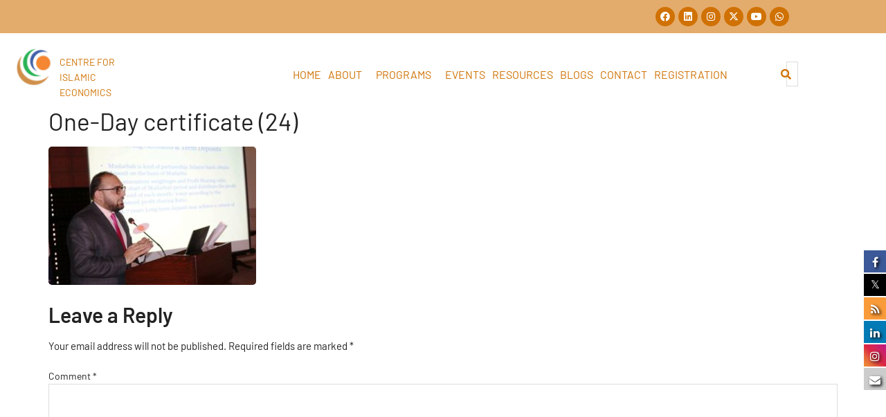

--- FILE ---
content_type: text/html; charset=UTF-8
request_url: https://cie.com.pk/one-day-certificate-course-shariah-audit-compliance-framework/one-day-certificate-24/
body_size: 23617
content:
<!DOCTYPE html><html dir="ltr" lang="en-US" prefix="og: https://ogp.me/ns#"><head><script data-no-optimize="1">var litespeed_docref=sessionStorage.getItem("litespeed_docref");litespeed_docref&&(Object.defineProperty(document,"referrer",{get:function(){return litespeed_docref}}),sessionStorage.removeItem("litespeed_docref"));</script> <meta charset="UTF-8" /><meta name="viewport" content="width=device-width, initial-scale=1" /><link rel="profile" href="http://gmpg.org/xfn/11" /><link rel="pingback" href="https://cie.com.pk/xmlrpc.php" /><title>One-Day certificate (24) | Centre for Islamic Economic</title><style>.fuse_social_icons_links {
			    display: block;
			}
			.facebook-awesome-social::before {
			    content: "\f09a" !important;
			}
			


			.awesome-social-img img {
			    position: absolute;
			    top: 50%;
			    left: 50%;
			    transform: translate(-50%,-50%);
			}

			.awesome-social-img {
			    position: relative;
			}			
			.icon_wrapper .awesome-social {
			    font-family: 'FuseAwesome' !important;
			}
			#icon_wrapper .fuse_social_icons_links .awesome-social {
			    font-family: "FuseAwesome" !important;
			    ext-rendering: auto !important;
			    -webkit-font-smoothing: antialiased !important;
			    -moz-osx-font-smoothing: grayscale !important;
			}
									
			
				#icon_wrapper{
					position: fixed;
					top: 50%;
					right: 0px;
					z-index: 99999;
				}

			
			.awesome-social

			{

            margin-top:2px;

			color: #fff !important;

			text-align: center !important;

			display: block;

			
			line-height: 34px !important;

			width: 32px !important;

			height: 32px !important;

			font-size:16px !important;

			text-shadow: 2px 2px 4px #000000;
				-moz-transition: width 0.9s, height 0.9s, -webkit-transform 0.9s; /* For Safari 3.1 to 6.0 */



				-webkit-transition: width 0.9s, height 0.9s, -webkit-transform 0.9s; /* For Safari 3.1 to 6.0 */

				transition: width 0.9s, height 0.9s, transform 0.9s;



				


			}

			
			.awesome-social:hover

			{



			-webkit-transform: rotate(360deg); /* Chrome, Safari, Opera */

				transform: rotate(deg);

					-moz-transform: rotate(360deg); /* Chrome, Safari, Opera */

							-ms-transform: rotate(360deg); /* Chrome, Safari, Opera */



			}

				
			.fuse_social_icons_links

			{

			outline:0 !important;



			}

			.fuse_social_icons_links:hover{

			text-decoration:none !important;

			}

			
			.fb-awesome-social

			{

			background: #3b5998;
			border-color: #3b5998;
			
			}
			.facebook-awesome-social

			{

			background: #3b5998;
			border-color: #3b5998;
						}
			
			.fuseicon-threads.threads-awesome-social.awesome-social::before {
			    content: "\e900";
			    font-family: 'FuseCustomIcons' !important;
			    			}

			.fuseicon-threads.threads-awesome-social.awesome-social {
			    background: #000;
			}


			.tw-awesome-social

			{

			background:#00aced;
			border-color: #00aced;
			
			}
			.twitter-awesome-social

			{

			background:#000;
			border-color: #000;
			
			}
			.rss-awesome-social

			{

			background:#FA9B39;
			border-color: #FA9B39;
			
			}

			.linkedin-awesome-social

			{

			background:#007bb6;
			border-color: #007bb6;
						}

			.youtube-awesome-social

			{

			background:#bb0000;
			border-color: #bb0000;
						}

			.flickr-awesome-social

			{

			background: #ff0084;
			border-color: #ff0084;
						}

			.pinterest-awesome-social

			{

			background:#cb2027;
			border-color: #cb2027;
						}

			.stumbleupon-awesome-social

			{

			background:#f74425 ;
			border-color: #f74425;
						}

			.google-plus-awesome-social

			{

			background:#f74425 ;
			border-color: #f74425;
						}

			.instagram-awesome-social

			{

			    background: -moz-linear-gradient(45deg, #f09433 0%, #e6683c 25%, #dc2743 50%, #cc2366 75%, #bc1888 100%);
			    background: -webkit-linear-gradient(45deg, #f09433 0%,#e6683c 25%,#dc2743 50%,#cc2366 75%,#bc1888 100%);
			    background: linear-gradient(45deg, #f09433 0%,#e6683c 25%,#dc2743 50%,#cc2366 75%,#bc1888 100%);
			    filter: progid:DXImageTransform.Microsoft.gradient( startColorstr='#f09433', endColorstr='#bc1888',GradientType=1 );
			    border-color: #f09433;
					    

			}

			.tumblr-awesome-social

			{

			background: #32506d ;
			border-color: #32506d;
						}

			.vine-awesome-social

			{

			background: #00bf8f ;
			border-color: #00bf8f;
						}

            .vk-awesome-social {



            background: #45668e ;
            border-color: #45668e;
            
            }

            .soundcloud-awesome-social

                {

            background: #ff3300 ;
            border-color: #ff3300;
            
                }

                .reddit-awesome-social{



            background: #ff4500 ;
            border-color: #ff4500;

                            }

                .stack-awesome-social{



            background: #fe7a15 ;
            border-color: #fe7a15;
            
                }

                .behance-awesome-social{

            background: #1769ff ;
            border-color: #1769ff;
            
                }

                .github-awesome-social{

            background: #999999 ;
            border-color: #999999;
            


                }

                .envelope-awesome-social{

                  background: #ccc ;
 				  border-color: #ccc;                 
 				                  }

/*  Mobile */</style><style>img:is([sizes="auto" i], [sizes^="auto," i]) { contain-intrinsic-size: 3000px 1500px }</style><meta name="robots" content="max-image-preview:large" /><meta name="author" content="Hannan Abdul"/><link rel="canonical" href="https://cie.com.pk/one-day-certificate-course-shariah-audit-compliance-framework/one-day-certificate-24/" /><meta name="generator" content="All in One SEO (AIOSEO) 4.9.3" /><meta name="google-site-verification" content="7528FceViVnRlzX1iNiZsfhQdTnBEE36P_JMlUgVEfE" /><meta property="og:locale" content="en_US" /><meta property="og:site_name" content="Centre for Islamic Economic | A Division of Jamia Darul Uloom Karachi" /><meta property="og:type" content="article" /><meta property="og:title" content="One-Day certificate (24) | Centre for Islamic Economic" /><meta property="og:url" content="https://cie.com.pk/one-day-certificate-course-shariah-audit-compliance-framework/one-day-certificate-24/" /><meta property="og:image" content="https://cie.com.pk/wp-content/uploads/2021/04/cie.jpg" /><meta property="og:image:secure_url" content="https://cie.com.pk/wp-content/uploads/2021/04/cie.jpg" /><meta property="article:published_time" content="2018-03-15T07:00:11+00:00" /><meta property="article:modified_time" content="2018-03-15T07:00:32+00:00" /><meta name="twitter:card" content="summary_large_image" /><meta name="twitter:title" content="One-Day certificate (24) | Centre for Islamic Economic" /><meta name="twitter:image" content="https://cie.com.pk/wp-content/uploads/2021/04/cie.jpg" /> <script type="application/ld+json" class="aioseo-schema">{"@context":"https:\/\/schema.org","@graph":[{"@type":"BreadcrumbList","@id":"https:\/\/cie.com.pk\/one-day-certificate-course-shariah-audit-compliance-framework\/one-day-certificate-24\/#breadcrumblist","itemListElement":[{"@type":"ListItem","@id":"https:\/\/cie.com.pk#listItem","position":1,"name":"Home","item":"https:\/\/cie.com.pk","nextItem":{"@type":"ListItem","@id":"https:\/\/cie.com.pk\/one-day-certificate-course-shariah-audit-compliance-framework\/one-day-certificate-24\/#listItem","name":"One-Day certificate (24)"}},{"@type":"ListItem","@id":"https:\/\/cie.com.pk\/one-day-certificate-course-shariah-audit-compliance-framework\/one-day-certificate-24\/#listItem","position":2,"name":"One-Day certificate (24)","previousItem":{"@type":"ListItem","@id":"https:\/\/cie.com.pk#listItem","name":"Home"}}]},{"@type":"ItemPage","@id":"https:\/\/cie.com.pk\/one-day-certificate-course-shariah-audit-compliance-framework\/one-day-certificate-24\/#itempage","url":"https:\/\/cie.com.pk\/one-day-certificate-course-shariah-audit-compliance-framework\/one-day-certificate-24\/","name":"One-Day certificate (24) | Centre for Islamic Economic","inLanguage":"en-US","isPartOf":{"@id":"https:\/\/cie.com.pk\/#website"},"breadcrumb":{"@id":"https:\/\/cie.com.pk\/one-day-certificate-course-shariah-audit-compliance-framework\/one-day-certificate-24\/#breadcrumblist"},"author":{"@id":"https:\/\/cie.com.pk\/author\/hannan\/#author"},"creator":{"@id":"https:\/\/cie.com.pk\/author\/hannan\/#author"},"datePublished":"2018-03-15T07:00:11+05:00","dateModified":"2018-03-15T07:00:32+05:00"},{"@type":"Organization","@id":"https:\/\/cie.com.pk\/#organization","name":"Centre for Islamic Economic","description":"A Division of Jamia Darul Uloom Karachi","url":"https:\/\/cie.com.pk\/","logo":{"@type":"ImageObject","url":"https:\/\/cie.com.pk\/wp-content\/uploads\/2021\/04\/cie.jpg","@id":"https:\/\/cie.com.pk\/one-day-certificate-course-shariah-audit-compliance-framework\/one-day-certificate-24\/#organizationLogo","width":150,"height":150},"image":{"@id":"https:\/\/cie.com.pk\/one-day-certificate-course-shariah-audit-compliance-framework\/one-day-certificate-24\/#organizationLogo"}},{"@type":"Person","@id":"https:\/\/cie.com.pk\/author\/hannan\/#author","url":"https:\/\/cie.com.pk\/author\/hannan\/","name":"Hannan Abdul","image":{"@type":"ImageObject","@id":"https:\/\/cie.com.pk\/one-day-certificate-course-shariah-audit-compliance-framework\/one-day-certificate-24\/#authorImage","url":"https:\/\/cie.com.pk\/wp-content\/litespeed\/avatar\/be49e76ec7c8641da6da637955fa0587.jpg?ver=1768640040","width":96,"height":96,"caption":"Hannan Abdul"}},{"@type":"WebSite","@id":"https:\/\/cie.com.pk\/#website","url":"https:\/\/cie.com.pk\/","name":"Centre for Islamic Economic","description":"A Division of Jamia Darul Uloom Karachi","inLanguage":"en-US","publisher":{"@id":"https:\/\/cie.com.pk\/#organization"}}]}</script> <link rel='dns-prefetch' href='//www.googletagmanager.com' /><link rel="alternate" type="application/rss+xml" title="Centre for Islamic Economic &raquo; Feed" href="https://cie.com.pk/feed/" /><link rel="alternate" type="application/rss+xml" title="Centre for Islamic Economic &raquo; Comments Feed" href="https://cie.com.pk/comments/feed/" /><link rel="alternate" type="application/rss+xml" title="Centre for Islamic Economic &raquo; One-Day certificate (24) Comments Feed" href="https://cie.com.pk/one-day-certificate-course-shariah-audit-compliance-framework/one-day-certificate-24/feed/" /><link data-optimized="2" rel="stylesheet" href="https://cie.com.pk/wp-content/litespeed/css/7030080a9c751de9c502cd068447b9af.css?ver=58135" /><style id='global-styles-inline-css'>:root{--wp--preset--aspect-ratio--square: 1;--wp--preset--aspect-ratio--4-3: 4/3;--wp--preset--aspect-ratio--3-4: 3/4;--wp--preset--aspect-ratio--3-2: 3/2;--wp--preset--aspect-ratio--2-3: 2/3;--wp--preset--aspect-ratio--16-9: 16/9;--wp--preset--aspect-ratio--9-16: 9/16;--wp--preset--color--black: #000000;--wp--preset--color--cyan-bluish-gray: #abb8c3;--wp--preset--color--white: #ffffff;--wp--preset--color--pale-pink: #f78da7;--wp--preset--color--vivid-red: #cf2e2e;--wp--preset--color--luminous-vivid-orange: #ff6900;--wp--preset--color--luminous-vivid-amber: #fcb900;--wp--preset--color--light-green-cyan: #7bdcb5;--wp--preset--color--vivid-green-cyan: #00d084;--wp--preset--color--pale-cyan-blue: #8ed1fc;--wp--preset--color--vivid-cyan-blue: #0693e3;--wp--preset--color--vivid-purple: #9b51e0;--wp--preset--gradient--vivid-cyan-blue-to-vivid-purple: linear-gradient(135deg,rgba(6,147,227,1) 0%,rgb(155,81,224) 100%);--wp--preset--gradient--light-green-cyan-to-vivid-green-cyan: linear-gradient(135deg,rgb(122,220,180) 0%,rgb(0,208,130) 100%);--wp--preset--gradient--luminous-vivid-amber-to-luminous-vivid-orange: linear-gradient(135deg,rgba(252,185,0,1) 0%,rgba(255,105,0,1) 100%);--wp--preset--gradient--luminous-vivid-orange-to-vivid-red: linear-gradient(135deg,rgba(255,105,0,1) 0%,rgb(207,46,46) 100%);--wp--preset--gradient--very-light-gray-to-cyan-bluish-gray: linear-gradient(135deg,rgb(238,238,238) 0%,rgb(169,184,195) 100%);--wp--preset--gradient--cool-to-warm-spectrum: linear-gradient(135deg,rgb(74,234,220) 0%,rgb(151,120,209) 20%,rgb(207,42,186) 40%,rgb(238,44,130) 60%,rgb(251,105,98) 80%,rgb(254,248,76) 100%);--wp--preset--gradient--blush-light-purple: linear-gradient(135deg,rgb(255,206,236) 0%,rgb(152,150,240) 100%);--wp--preset--gradient--blush-bordeaux: linear-gradient(135deg,rgb(254,205,165) 0%,rgb(254,45,45) 50%,rgb(107,0,62) 100%);--wp--preset--gradient--luminous-dusk: linear-gradient(135deg,rgb(255,203,112) 0%,rgb(199,81,192) 50%,rgb(65,88,208) 100%);--wp--preset--gradient--pale-ocean: linear-gradient(135deg,rgb(255,245,203) 0%,rgb(182,227,212) 50%,rgb(51,167,181) 100%);--wp--preset--gradient--electric-grass: linear-gradient(135deg,rgb(202,248,128) 0%,rgb(113,206,126) 100%);--wp--preset--gradient--midnight: linear-gradient(135deg,rgb(2,3,129) 0%,rgb(40,116,252) 100%);--wp--preset--font-size--small: 13px;--wp--preset--font-size--medium: 20px;--wp--preset--font-size--large: 36px;--wp--preset--font-size--x-large: 42px;--wp--preset--spacing--20: 0.44rem;--wp--preset--spacing--30: 0.67rem;--wp--preset--spacing--40: 1rem;--wp--preset--spacing--50: 1.5rem;--wp--preset--spacing--60: 2.25rem;--wp--preset--spacing--70: 3.38rem;--wp--preset--spacing--80: 5.06rem;--wp--preset--shadow--natural: 6px 6px 9px rgba(0, 0, 0, 0.2);--wp--preset--shadow--deep: 12px 12px 50px rgba(0, 0, 0, 0.4);--wp--preset--shadow--sharp: 6px 6px 0px rgba(0, 0, 0, 0.2);--wp--preset--shadow--outlined: 6px 6px 0px -3px rgba(255, 255, 255, 1), 6px 6px rgba(0, 0, 0, 1);--wp--preset--shadow--crisp: 6px 6px 0px rgba(0, 0, 0, 1);}:root { --wp--style--global--content-size: 800px;--wp--style--global--wide-size: 1200px; }:where(body) { margin: 0; }.wp-site-blocks > .alignleft { float: left; margin-right: 2em; }.wp-site-blocks > .alignright { float: right; margin-left: 2em; }.wp-site-blocks > .aligncenter { justify-content: center; margin-left: auto; margin-right: auto; }:where(.wp-site-blocks) > * { margin-block-start: 24px; margin-block-end: 0; }:where(.wp-site-blocks) > :first-child { margin-block-start: 0; }:where(.wp-site-blocks) > :last-child { margin-block-end: 0; }:root { --wp--style--block-gap: 24px; }:root :where(.is-layout-flow) > :first-child{margin-block-start: 0;}:root :where(.is-layout-flow) > :last-child{margin-block-end: 0;}:root :where(.is-layout-flow) > *{margin-block-start: 24px;margin-block-end: 0;}:root :where(.is-layout-constrained) > :first-child{margin-block-start: 0;}:root :where(.is-layout-constrained) > :last-child{margin-block-end: 0;}:root :where(.is-layout-constrained) > *{margin-block-start: 24px;margin-block-end: 0;}:root :where(.is-layout-flex){gap: 24px;}:root :where(.is-layout-grid){gap: 24px;}.is-layout-flow > .alignleft{float: left;margin-inline-start: 0;margin-inline-end: 2em;}.is-layout-flow > .alignright{float: right;margin-inline-start: 2em;margin-inline-end: 0;}.is-layout-flow > .aligncenter{margin-left: auto !important;margin-right: auto !important;}.is-layout-constrained > .alignleft{float: left;margin-inline-start: 0;margin-inline-end: 2em;}.is-layout-constrained > .alignright{float: right;margin-inline-start: 2em;margin-inline-end: 0;}.is-layout-constrained > .aligncenter{margin-left: auto !important;margin-right: auto !important;}.is-layout-constrained > :where(:not(.alignleft):not(.alignright):not(.alignfull)){max-width: var(--wp--style--global--content-size);margin-left: auto !important;margin-right: auto !important;}.is-layout-constrained > .alignwide{max-width: var(--wp--style--global--wide-size);}body .is-layout-flex{display: flex;}.is-layout-flex{flex-wrap: wrap;align-items: center;}.is-layout-flex > :is(*, div){margin: 0;}body .is-layout-grid{display: grid;}.is-layout-grid > :is(*, div){margin: 0;}body{padding-top: 0px;padding-right: 0px;padding-bottom: 0px;padding-left: 0px;}a:where(:not(.wp-element-button)){text-decoration: underline;}:root :where(.wp-element-button, .wp-block-button__link){background-color: #32373c;border-width: 0;color: #fff;font-family: inherit;font-size: inherit;line-height: inherit;padding: calc(0.667em + 2px) calc(1.333em + 2px);text-decoration: none;}.has-black-color{color: var(--wp--preset--color--black) !important;}.has-cyan-bluish-gray-color{color: var(--wp--preset--color--cyan-bluish-gray) !important;}.has-white-color{color: var(--wp--preset--color--white) !important;}.has-pale-pink-color{color: var(--wp--preset--color--pale-pink) !important;}.has-vivid-red-color{color: var(--wp--preset--color--vivid-red) !important;}.has-luminous-vivid-orange-color{color: var(--wp--preset--color--luminous-vivid-orange) !important;}.has-luminous-vivid-amber-color{color: var(--wp--preset--color--luminous-vivid-amber) !important;}.has-light-green-cyan-color{color: var(--wp--preset--color--light-green-cyan) !important;}.has-vivid-green-cyan-color{color: var(--wp--preset--color--vivid-green-cyan) !important;}.has-pale-cyan-blue-color{color: var(--wp--preset--color--pale-cyan-blue) !important;}.has-vivid-cyan-blue-color{color: var(--wp--preset--color--vivid-cyan-blue) !important;}.has-vivid-purple-color{color: var(--wp--preset--color--vivid-purple) !important;}.has-black-background-color{background-color: var(--wp--preset--color--black) !important;}.has-cyan-bluish-gray-background-color{background-color: var(--wp--preset--color--cyan-bluish-gray) !important;}.has-white-background-color{background-color: var(--wp--preset--color--white) !important;}.has-pale-pink-background-color{background-color: var(--wp--preset--color--pale-pink) !important;}.has-vivid-red-background-color{background-color: var(--wp--preset--color--vivid-red) !important;}.has-luminous-vivid-orange-background-color{background-color: var(--wp--preset--color--luminous-vivid-orange) !important;}.has-luminous-vivid-amber-background-color{background-color: var(--wp--preset--color--luminous-vivid-amber) !important;}.has-light-green-cyan-background-color{background-color: var(--wp--preset--color--light-green-cyan) !important;}.has-vivid-green-cyan-background-color{background-color: var(--wp--preset--color--vivid-green-cyan) !important;}.has-pale-cyan-blue-background-color{background-color: var(--wp--preset--color--pale-cyan-blue) !important;}.has-vivid-cyan-blue-background-color{background-color: var(--wp--preset--color--vivid-cyan-blue) !important;}.has-vivid-purple-background-color{background-color: var(--wp--preset--color--vivid-purple) !important;}.has-black-border-color{border-color: var(--wp--preset--color--black) !important;}.has-cyan-bluish-gray-border-color{border-color: var(--wp--preset--color--cyan-bluish-gray) !important;}.has-white-border-color{border-color: var(--wp--preset--color--white) !important;}.has-pale-pink-border-color{border-color: var(--wp--preset--color--pale-pink) !important;}.has-vivid-red-border-color{border-color: var(--wp--preset--color--vivid-red) !important;}.has-luminous-vivid-orange-border-color{border-color: var(--wp--preset--color--luminous-vivid-orange) !important;}.has-luminous-vivid-amber-border-color{border-color: var(--wp--preset--color--luminous-vivid-amber) !important;}.has-light-green-cyan-border-color{border-color: var(--wp--preset--color--light-green-cyan) !important;}.has-vivid-green-cyan-border-color{border-color: var(--wp--preset--color--vivid-green-cyan) !important;}.has-pale-cyan-blue-border-color{border-color: var(--wp--preset--color--pale-cyan-blue) !important;}.has-vivid-cyan-blue-border-color{border-color: var(--wp--preset--color--vivid-cyan-blue) !important;}.has-vivid-purple-border-color{border-color: var(--wp--preset--color--vivid-purple) !important;}.has-vivid-cyan-blue-to-vivid-purple-gradient-background{background: var(--wp--preset--gradient--vivid-cyan-blue-to-vivid-purple) !important;}.has-light-green-cyan-to-vivid-green-cyan-gradient-background{background: var(--wp--preset--gradient--light-green-cyan-to-vivid-green-cyan) !important;}.has-luminous-vivid-amber-to-luminous-vivid-orange-gradient-background{background: var(--wp--preset--gradient--luminous-vivid-amber-to-luminous-vivid-orange) !important;}.has-luminous-vivid-orange-to-vivid-red-gradient-background{background: var(--wp--preset--gradient--luminous-vivid-orange-to-vivid-red) !important;}.has-very-light-gray-to-cyan-bluish-gray-gradient-background{background: var(--wp--preset--gradient--very-light-gray-to-cyan-bluish-gray) !important;}.has-cool-to-warm-spectrum-gradient-background{background: var(--wp--preset--gradient--cool-to-warm-spectrum) !important;}.has-blush-light-purple-gradient-background{background: var(--wp--preset--gradient--blush-light-purple) !important;}.has-blush-bordeaux-gradient-background{background: var(--wp--preset--gradient--blush-bordeaux) !important;}.has-luminous-dusk-gradient-background{background: var(--wp--preset--gradient--luminous-dusk) !important;}.has-pale-ocean-gradient-background{background: var(--wp--preset--gradient--pale-ocean) !important;}.has-electric-grass-gradient-background{background: var(--wp--preset--gradient--electric-grass) !important;}.has-midnight-gradient-background{background: var(--wp--preset--gradient--midnight) !important;}.has-small-font-size{font-size: var(--wp--preset--font-size--small) !important;}.has-medium-font-size{font-size: var(--wp--preset--font-size--medium) !important;}.has-large-font-size{font-size: var(--wp--preset--font-size--large) !important;}.has-x-large-font-size{font-size: var(--wp--preset--font-size--x-large) !important;}
:root :where(.wp-block-pullquote){font-size: 1.5em;line-height: 1.6;}</style><style id='elementor-icons-inline-css'>.elementor-add-new-section .elementor-add-templately-promo-button{
            background-color: #5d4fff !important;
            background-image: url(https://cie.com.pk/wp-content/plugins/essential-addons-for-elementor-lite/assets/admin/images/templately/logo-icon.svg);
            background-repeat: no-repeat;
            background-position: center center;
            position: relative;
        }
        
		.elementor-add-new-section .elementor-add-templately-promo-button > i{
            height: 12px;
        }
        
        body .elementor-add-new-section .elementor-add-section-area-button {
            margin-left: 0;
        }

		.elementor-add-new-section .elementor-add-templately-promo-button{
            background-color: #5d4fff !important;
            background-image: url(https://cie.com.pk/wp-content/plugins/essential-addons-for-elementor-lite/assets/admin/images/templately/logo-icon.svg);
            background-repeat: no-repeat;
            background-position: center center;
            position: relative;
        }
        
		.elementor-add-new-section .elementor-add-templately-promo-button > i{
            height: 12px;
        }
        
        body .elementor-add-new-section .elementor-add-section-area-button {
            margin-left: 0;
        }</style> <script type="litespeed/javascript" data-src="https://cie.com.pk/wp-includes/js/jquery/jquery.min.js" id="jquery-core-js"></script> <script id="jquery-js-after" type="litespeed/javascript">!function($){"use strict";$(document).ready(function(){$(this).scrollTop()>100&&$(".hfe-scroll-to-top-wrap").removeClass("hfe-scroll-to-top-hide"),$(window).scroll(function(){$(this).scrollTop()<100?$(".hfe-scroll-to-top-wrap").fadeOut(300):$(".hfe-scroll-to-top-wrap").fadeIn(300)}),$(".hfe-scroll-to-top-wrap").on("click",function(){$("html, body").animate({scrollTop:0},300);return!1})})}(jQuery);!function($){'use strict';$(document).ready(function(){var bar=$('.hfe-reading-progress-bar');if(!bar.length)return;$(window).on('scroll',function(){var s=$(window).scrollTop(),d=$(document).height()-$(window).height(),p=d?s/d*100:0;bar.css('width',p+'%')})})}(jQuery)</script> <script id="fuse-social-script-js-extra" type="litespeed/javascript">var fuse_social={"ajax_url":"https:\/\/cie.com.pk\/wp-admin\/admin-ajax.php"}</script> 
 <script type="litespeed/javascript" data-src="https://www.googletagmanager.com/gtag/js?id=GT-TNSBSSW" id="google_gtagjs-js"></script> <script id="google_gtagjs-js-after" type="litespeed/javascript">window.dataLayer=window.dataLayer||[];function gtag(){dataLayer.push(arguments)}
gtag("set","linker",{"domains":["cie.com.pk"]});gtag("js",new Date());gtag("set","developer_id.dZTNiMT",!0);gtag("config","GT-TNSBSSW")</script> <link rel="https://api.w.org/" href="https://cie.com.pk/wp-json/" /><link rel="alternate" title="JSON" type="application/json" href="https://cie.com.pk/wp-json/wp/v2/media/544" /><link rel="EditURI" type="application/rsd+xml" title="RSD" href="https://cie.com.pk/xmlrpc.php?rsd" /><meta name="generator" content="WordPress 6.8.3" /><link rel='shortlink' href='https://cie.com.pk/?p=544' /><link rel="alternate" title="oEmbed (JSON)" type="application/json+oembed" href="https://cie.com.pk/wp-json/oembed/1.0/embed?url=https%3A%2F%2Fcie.com.pk%2Fone-day-certificate-course-shariah-audit-compliance-framework%2Fone-day-certificate-24%2F" /><link rel="alternate" title="oEmbed (XML)" type="text/xml+oembed" href="https://cie.com.pk/wp-json/oembed/1.0/embed?url=https%3A%2F%2Fcie.com.pk%2Fone-day-certificate-course-shariah-audit-compliance-framework%2Fone-day-certificate-24%2F&#038;format=xml" /><meta name="generator" content="Redux 4.4.0" /><meta name="generator" content="Site Kit by Google 1.168.0" /><meta name="generator" content="Elementor 3.34.1; features: additional_custom_breakpoints; settings: css_print_method-external, google_font-enabled, font_display-auto"><style>.e-con.e-parent:nth-of-type(n+4):not(.e-lazyloaded):not(.e-no-lazyload),
				.e-con.e-parent:nth-of-type(n+4):not(.e-lazyloaded):not(.e-no-lazyload) * {
					background-image: none !important;
				}
				@media screen and (max-height: 1024px) {
					.e-con.e-parent:nth-of-type(n+3):not(.e-lazyloaded):not(.e-no-lazyload),
					.e-con.e-parent:nth-of-type(n+3):not(.e-lazyloaded):not(.e-no-lazyload) * {
						background-image: none !important;
					}
				}
				@media screen and (max-height: 640px) {
					.e-con.e-parent:nth-of-type(n+2):not(.e-lazyloaded):not(.e-no-lazyload),
					.e-con.e-parent:nth-of-type(n+2):not(.e-lazyloaded):not(.e-no-lazyload) * {
						background-image: none !important;
					}
				}</style><link rel="icon" href="https://cie.com.pk/wp-content/uploads/2019/01/CIE-logo-1.png" sizes="32x32" /><link rel="icon" href="https://cie.com.pk/wp-content/uploads/2019/01/CIE-logo-1.png" sizes="192x192" /><link rel="apple-touch-icon" href="https://cie.com.pk/wp-content/uploads/2019/01/CIE-logo-1.png" /><meta name="msapplication-TileImage" content="https://cie.com.pk/wp-content/uploads/2019/01/CIE-logo-1.png" /></head><body class="attachment wp-singular attachment-template-default single single-attachment postid-544 attachmentid-544 attachment-jpeg wp-custom-logo wp-embed-responsive wp-theme-hello-elementor ehf-header ehf-footer ehf-template-hello-elementor ehf-stylesheet-hello-elementor hello-elementor-default elementor-default elementor-kit-1396"><div id="page" class="hfeed site"><header id="masthead" itemscope="itemscope" itemtype="https://schema.org/WPHeader"><p class="main-title bhf-hidden" itemprop="headline"><a href="https://cie.com.pk" title="Centre for Islamic Economic" rel="home">Centre for Islamic Economic</a></p><div data-elementor-type="wp-post" data-elementor-id="1614" class="elementor elementor-1614"><section class="elementor-section elementor-top-section elementor-element elementor-element-58f3a55 elementor-section-content-middle elementor-section-full_width elementor-section-stretched elementor-section-height-default elementor-section-height-default" data-id="58f3a55" data-element_type="section" data-settings="{&quot;background_background&quot;:&quot;classic&quot;,&quot;stretch_section&quot;:&quot;section-stretched&quot;}"><div class="elementor-container elementor-column-gap-no"><div class="elementor-column elementor-col-100 elementor-top-column elementor-element elementor-element-fbdabba" data-id="fbdabba" data-element_type="column"><div class="elementor-widget-wrap elementor-element-populated"><section class="elementor-section elementor-inner-section elementor-element elementor-element-d3803fe elementor-section-content-middle elementor-hidden-tablet elementor-hidden-mobile elementor-section-boxed elementor-section-height-default elementor-section-height-default" data-id="d3803fe" data-element_type="section" data-settings="{&quot;background_background&quot;:&quot;classic&quot;}"><div class="elementor-container elementor-column-gap-no"><div class="elementor-column elementor-col-100 elementor-inner-column elementor-element elementor-element-516feaf" data-id="516feaf" data-element_type="column"><div class="elementor-widget-wrap elementor-element-populated"><div class="elementor-element elementor-element-dd169f7 elementor-shape-circle elementor-grid-6 e-grid-align-right elementor-widget elementor-widget-social-icons" data-id="dd169f7" data-element_type="widget" data-widget_type="social-icons.default"><div class="elementor-widget-container"><div class="elementor-social-icons-wrapper elementor-grid" role="list">
<span class="elementor-grid-item" role="listitem">
<a class="elementor-icon elementor-social-icon elementor-social-icon-facebook elementor-repeater-item-428cb0a" href="https://www.facebook.com/cie.hfs/" target="_blank">
<span class="elementor-screen-only">Facebook</span>
<i aria-hidden="true" class="fab fa-facebook"></i>					</a>
</span>
<span class="elementor-grid-item" role="listitem">
<a class="elementor-icon elementor-social-icon elementor-social-icon-linkedin elementor-repeater-item-8dc9e2d" href="https://www.linkedin.com/company/ciepk/" target="_blank">
<span class="elementor-screen-only">Linkedin</span>
<i aria-hidden="true" class="fab fa-linkedin"></i>					</a>
</span>
<span class="elementor-grid-item" role="listitem">
<a class="elementor-icon elementor-social-icon elementor-social-icon-instagram elementor-repeater-item-41ea16e" href="https://www.instagram.com/cie.hfs.darululoom/" target="_blank">
<span class="elementor-screen-only">Instagram</span>
<i aria-hidden="true" class="fab fa-instagram"></i>					</a>
</span>
<span class="elementor-grid-item" role="listitem">
<a class="elementor-icon elementor-social-icon elementor-social-icon-x-twitter elementor-repeater-item-75c4cfd" href="https://twitter.com/Cie_darul_uloom" target="_blank">
<span class="elementor-screen-only">X-twitter</span>
<i aria-hidden="true" class="fab fa-x-twitter"></i>					</a>
</span>
<span class="elementor-grid-item" role="listitem">
<a class="elementor-icon elementor-social-icon elementor-social-icon-youtube elementor-repeater-item-045e44f" href="https://www.youtube.com/@CentreforIslamicEconomicpk/videos" target="_blank">
<span class="elementor-screen-only">Youtube</span>
<i aria-hidden="true" class="fab fa-youtube"></i>					</a>
</span>
<span class="elementor-grid-item" role="listitem">
<a class="elementor-icon elementor-social-icon elementor-social-icon-whatsapp elementor-repeater-item-94f6e74" href="https://wa.me/+923320270256" target="_blank">
<span class="elementor-screen-only">Whatsapp</span>
<i aria-hidden="true" class="fab fa-whatsapp"></i>					</a>
</span></div></div></div></div></div></div></section><section class="elementor-section elementor-inner-section elementor-element elementor-element-11c6646 elementor-section-content-middle elementor-section-boxed elementor-section-height-default elementor-section-height-default" data-id="11c6646" data-element_type="section"><div class="elementor-container elementor-column-gap-no"><div class="elementor-column elementor-col-33 elementor-inner-column elementor-element elementor-element-41b05ab" data-id="41b05ab" data-element_type="column" id="header-logo"><div class="elementor-widget-wrap elementor-element-populated"><div class="elementor-element elementor-element-ee8ac8c elementor-absolute elementor-widget elementor-widget-image" data-id="ee8ac8c" data-element_type="widget" data-settings="{&quot;_position&quot;:&quot;absolute&quot;}" data-widget_type="image.default"><div class="elementor-widget-container">
<a href="https://www.cie.com.pk/">
<img data-lazyloaded="1" src="[data-uri]" width="60" height="58" data-src="https://cie.com.pk/wp-content/uploads/2023/12/cielogoArtboard-1-e1768042668477.png" class="attachment-full size-full wp-image-1878" alt="CIE LOGO" />								</a></div></div><div class="elementor-element elementor-element-49941b8 elementor-widget__width-initial elementor-absolute elementor-hidden-tablet elementor-hidden-mobile elementor-widget elementor-widget-heading" data-id="49941b8" data-element_type="widget" data-settings="{&quot;_position&quot;:&quot;absolute&quot;}" data-widget_type="heading.default"><div class="elementor-widget-container">
<span class="elementor-heading-title elementor-size-default">Centre for Islamic Economics</span></div></div></div></div><div class="elementor-column elementor-col-33 elementor-inner-column elementor-element elementor-element-4dca200" data-id="4dca200" data-element_type="column"><div class="elementor-widget-wrap elementor-element-populated"><div class="elementor-element elementor-element-1aecf9d hfe-submenu-icon-plus hfe-nav-menu__align-center hfe-submenu-animation-slide_up elementor-widget__width-initial hfe-nav-menu__breakpoint-mobile hfe-link-redirect-child elementor-widget elementor-widget-navigation-menu" data-id="1aecf9d" data-element_type="widget" data-settings="{&quot;padding_horizontal_menu_item&quot;:{&quot;unit&quot;:&quot;px&quot;,&quot;size&quot;:5,&quot;sizes&quot;:[]},&quot;padding_vertical_menu_item&quot;:{&quot;unit&quot;:&quot;px&quot;,&quot;size&quot;:9,&quot;sizes&quot;:[]},&quot;menu_space_between&quot;:{&quot;unit&quot;:&quot;px&quot;,&quot;size&quot;:0,&quot;sizes&quot;:[]},&quot;menu_row_space&quot;:{&quot;unit&quot;:&quot;px&quot;,&quot;size&quot;:0,&quot;sizes&quot;:[]},&quot;padding_horizontal_menu_item_tablet&quot;:{&quot;unit&quot;:&quot;px&quot;,&quot;size&quot;:3,&quot;sizes&quot;:[]},&quot;padding_horizontal_menu_item_mobile&quot;:{&quot;unit&quot;:&quot;px&quot;,&quot;size&quot;:15,&quot;sizes&quot;:[]},&quot;padding_vertical_menu_item_tablet&quot;:{&quot;unit&quot;:&quot;px&quot;,&quot;size&quot;:5,&quot;sizes&quot;:[]},&quot;padding_vertical_menu_item_mobile&quot;:{&quot;unit&quot;:&quot;px&quot;,&quot;size&quot;:2,&quot;sizes&quot;:[]},&quot;menu_space_between_mobile&quot;:{&quot;unit&quot;:&quot;px&quot;,&quot;size&quot;:0,&quot;sizes&quot;:[]},&quot;menu_row_space_mobile&quot;:{&quot;unit&quot;:&quot;px&quot;,&quot;size&quot;:0,&quot;sizes&quot;:[]},&quot;padding_tablet&quot;:{&quot;unit&quot;:&quot;px&quot;,&quot;top&quot;:&quot;6&quot;,&quot;right&quot;:&quot;6&quot;,&quot;bottom&quot;:&quot;6&quot;,&quot;left&quot;:&quot;6&quot;,&quot;isLinked&quot;:true},&quot;menu_space_between_tablet&quot;:{&quot;unit&quot;:&quot;px&quot;,&quot;size&quot;:&quot;&quot;,&quot;sizes&quot;:[]},&quot;menu_row_space_tablet&quot;:{&quot;unit&quot;:&quot;px&quot;,&quot;size&quot;:&quot;&quot;,&quot;sizes&quot;:[]},&quot;dropdown_border_radius&quot;:{&quot;unit&quot;:&quot;px&quot;,&quot;top&quot;:&quot;&quot;,&quot;right&quot;:&quot;&quot;,&quot;bottom&quot;:&quot;&quot;,&quot;left&quot;:&quot;&quot;,&quot;isLinked&quot;:true},&quot;dropdown_border_radius_tablet&quot;:{&quot;unit&quot;:&quot;px&quot;,&quot;top&quot;:&quot;&quot;,&quot;right&quot;:&quot;&quot;,&quot;bottom&quot;:&quot;&quot;,&quot;left&quot;:&quot;&quot;,&quot;isLinked&quot;:true},&quot;dropdown_border_radius_mobile&quot;:{&quot;unit&quot;:&quot;px&quot;,&quot;top&quot;:&quot;&quot;,&quot;right&quot;:&quot;&quot;,&quot;bottom&quot;:&quot;&quot;,&quot;left&quot;:&quot;&quot;,&quot;isLinked&quot;:true},&quot;width_dropdown_item&quot;:{&quot;unit&quot;:&quot;px&quot;,&quot;size&quot;:&quot;220&quot;,&quot;sizes&quot;:[]},&quot;width_dropdown_item_tablet&quot;:{&quot;unit&quot;:&quot;px&quot;,&quot;size&quot;:&quot;&quot;,&quot;sizes&quot;:[]},&quot;width_dropdown_item_mobile&quot;:{&quot;unit&quot;:&quot;px&quot;,&quot;size&quot;:&quot;&quot;,&quot;sizes&quot;:[]},&quot;padding_horizontal_dropdown_item&quot;:{&quot;unit&quot;:&quot;px&quot;,&quot;size&quot;:&quot;&quot;,&quot;sizes&quot;:[]},&quot;padding_horizontal_dropdown_item_tablet&quot;:{&quot;unit&quot;:&quot;px&quot;,&quot;size&quot;:&quot;&quot;,&quot;sizes&quot;:[]},&quot;padding_horizontal_dropdown_item_mobile&quot;:{&quot;unit&quot;:&quot;px&quot;,&quot;size&quot;:&quot;&quot;,&quot;sizes&quot;:[]},&quot;padding_vertical_dropdown_item&quot;:{&quot;unit&quot;:&quot;px&quot;,&quot;size&quot;:15,&quot;sizes&quot;:[]},&quot;padding_vertical_dropdown_item_tablet&quot;:{&quot;unit&quot;:&quot;px&quot;,&quot;size&quot;:&quot;&quot;,&quot;sizes&quot;:[]},&quot;padding_vertical_dropdown_item_mobile&quot;:{&quot;unit&quot;:&quot;px&quot;,&quot;size&quot;:&quot;&quot;,&quot;sizes&quot;:[]},&quot;distance_from_menu&quot;:{&quot;unit&quot;:&quot;px&quot;,&quot;size&quot;:&quot;&quot;,&quot;sizes&quot;:[]},&quot;distance_from_menu_tablet&quot;:{&quot;unit&quot;:&quot;px&quot;,&quot;size&quot;:&quot;&quot;,&quot;sizes&quot;:[]},&quot;distance_from_menu_mobile&quot;:{&quot;unit&quot;:&quot;px&quot;,&quot;size&quot;:&quot;&quot;,&quot;sizes&quot;:[]},&quot;toggle_size&quot;:{&quot;unit&quot;:&quot;px&quot;,&quot;size&quot;:&quot;&quot;,&quot;sizes&quot;:[]},&quot;toggle_size_tablet&quot;:{&quot;unit&quot;:&quot;px&quot;,&quot;size&quot;:&quot;&quot;,&quot;sizes&quot;:[]},&quot;toggle_size_mobile&quot;:{&quot;unit&quot;:&quot;px&quot;,&quot;size&quot;:&quot;&quot;,&quot;sizes&quot;:[]},&quot;toggle_border_width&quot;:{&quot;unit&quot;:&quot;px&quot;,&quot;size&quot;:&quot;&quot;,&quot;sizes&quot;:[]},&quot;toggle_border_width_tablet&quot;:{&quot;unit&quot;:&quot;px&quot;,&quot;size&quot;:&quot;&quot;,&quot;sizes&quot;:[]},&quot;toggle_border_width_mobile&quot;:{&quot;unit&quot;:&quot;px&quot;,&quot;size&quot;:&quot;&quot;,&quot;sizes&quot;:[]},&quot;toggle_border_radius&quot;:{&quot;unit&quot;:&quot;px&quot;,&quot;size&quot;:&quot;&quot;,&quot;sizes&quot;:[]},&quot;toggle_border_radius_tablet&quot;:{&quot;unit&quot;:&quot;px&quot;,&quot;size&quot;:&quot;&quot;,&quot;sizes&quot;:[]},&quot;toggle_border_radius_mobile&quot;:{&quot;unit&quot;:&quot;px&quot;,&quot;size&quot;:&quot;&quot;,&quot;sizes&quot;:[]},&quot;padding&quot;:{&quot;unit&quot;:&quot;px&quot;,&quot;top&quot;:&quot;&quot;,&quot;right&quot;:&quot;&quot;,&quot;bottom&quot;:&quot;&quot;,&quot;left&quot;:&quot;&quot;,&quot;isLinked&quot;:true},&quot;padding_mobile&quot;:{&quot;unit&quot;:&quot;px&quot;,&quot;top&quot;:&quot;&quot;,&quot;right&quot;:&quot;&quot;,&quot;bottom&quot;:&quot;&quot;,&quot;left&quot;:&quot;&quot;,&quot;isLinked&quot;:true}}" data-widget_type="navigation-menu.default"><div class="elementor-widget-container"><div class="hfe-nav-menu hfe-layout-horizontal hfe-nav-menu-layout horizontal hfe-pointer__none" data-layout="horizontal" data-last-item="cta"><div role="button" class="hfe-nav-menu__toggle elementor-clickable" tabindex="0" aria-label="Menu Toggle">
<span class="screen-reader-text">Menu</span><div class="hfe-nav-menu-icon">
<i aria-hidden="true"  class="fas fa-bars"></i></div></div><nav class="hfe-nav-menu__layout-horizontal hfe-nav-menu__submenu-plus" data-toggle-icon="&lt;i aria-hidden=&quot;true&quot; tabindex=&quot;0&quot; class=&quot;fas fa-bars&quot;&gt;&lt;/i&gt;" data-close-icon="&lt;i aria-hidden=&quot;true&quot; tabindex=&quot;0&quot; class=&quot;far fa-window-close&quot;&gt;&lt;/i&gt;" data-full-width="yes"><ul id="menu-1-1aecf9d" class="hfe-nav-menu"><li id="menu-item-1032" class="menu-item menu-item-type-post_type menu-item-object-page menu-item-home parent hfe-creative-menu"><a href="https://cie.com.pk/" class = "hfe-menu-item">HOME</a></li><li id="menu-item-924" class="menu-item menu-item-type-custom menu-item-object-custom menu-item-has-children parent hfe-has-submenu hfe-creative-menu"><div class="hfe-has-submenu-container" tabindex="0" role="button" aria-haspopup="true" aria-expanded="false"><a href="#" class = "hfe-menu-item">About<span class='hfe-menu-toggle sub-arrow hfe-menu-child-0'><i class='fa'></i></span></a></div><ul class="sub-menu"><li id="menu-item-925" class="menu-item menu-item-type-post_type menu-item-object-page hfe-creative-menu"><a href="https://cie.com.pk/about-cie/" class = "hfe-sub-menu-item">About CIE</a></li><li id="menu-item-1003" class="menu-item menu-item-type-post_type menu-item-object-page hfe-creative-menu"><a href="https://cie.com.pk/about-cie/objectives/" class = "hfe-sub-menu-item">Objectives</a></li><li id="menu-item-917" class="menu-item menu-item-type-post_type menu-item-object-page hfe-creative-menu"><a href="https://cie.com.pk/about-cie/chairman-cie/" class = "hfe-sub-menu-item">Chairman CIE</a></li><li id="menu-item-918" class="menu-item menu-item-type-post_type menu-item-object-page hfe-creative-menu"><a href="https://cie.com.pk/about-cie/chairman-sub-executive/" class = "hfe-sub-menu-item">Chairman Sub-Executive</a></li><li id="menu-item-912" class="menu-item menu-item-type-post_type menu-item-object-page hfe-creative-menu"><a href="https://cie.com.pk/faculty/" class = "hfe-sub-menu-item">FACULTY</a></li><li id="menu-item-920" class="menu-item menu-item-type-post_type menu-item-object-page hfe-creative-menu"><a href="https://cie.com.pk/about-cie/our-team/" class = "hfe-sub-menu-item">Our Team</a></li><li id="menu-item-921" class="menu-item menu-item-type-post_type menu-item-object-page hfe-creative-menu"><a href="https://cie.com.pk/about-cie/our-clients/" class = "hfe-sub-menu-item">Our Clients</a></li><li id="menu-item-922" class="menu-item menu-item-type-post_type menu-item-object-page hfe-creative-menu"><a href="https://cie.com.pk/about-cie/our-partners/" class = "hfe-sub-menu-item">Our Partners</a></li></ul></li><li id="menu-item-184" class="menu-item menu-item-type-custom menu-item-object-custom menu-item-has-children parent hfe-has-submenu hfe-creative-menu"><div class="hfe-has-submenu-container" tabindex="0" role="button" aria-haspopup="true" aria-expanded="false"><a href="#" class = "hfe-menu-item">Programs<span class='hfe-menu-toggle sub-arrow hfe-menu-child-0'><i class='fa'></i></span></a></div><ul class="sub-menu"><li id="menu-item-991" class="menu-item menu-item-type-post_type menu-item-object-page hfe-creative-menu"><a href="https://cie.com.pk/course-list/" class = "hfe-sub-menu-item">PGD AND CERTIFICATE PROGRAM</a></li><li id="menu-item-1127" class="menu-item menu-item-type-post_type menu-item-object-page hfe-creative-menu"><a href="https://cie.com.pk/programs-offer/" class = "hfe-sub-menu-item">Programs Offer</a></li><li id="menu-item-1001" class="menu-item menu-item-type-post_type menu-item-object-page hfe-creative-menu"><a href="https://cie.com.pk/course-list/aaoifi-shariah-standards/" class = "hfe-sub-menu-item">AAOIFI SHARIAH STANDARDS</a></li><li id="menu-item-1452" class="menu-item menu-item-type-post_type menu-item-object-page hfe-creative-menu"><a href="https://cie.com.pk/course-list/islami-banking-takaful/" class = "hfe-sub-menu-item">Islami Banking &#038; Takaful</a></li></ul></li><li id="menu-item-26" class="menu-item menu-item-type-post_type menu-item-object-page parent hfe-creative-menu"><a href="https://cie.com.pk/calendar/" class = "hfe-menu-item">Events</a></li><li id="menu-item-915" class="menu-item menu-item-type-post_type menu-item-object-page parent hfe-creative-menu"><a href="https://cie.com.pk/resources/" class = "hfe-menu-item">Resources</a></li><li id="menu-item-2403" class="menu-item menu-item-type-custom menu-item-object-custom parent hfe-creative-menu"><a href="https://cie.com.pk/blog/" class = "hfe-menu-item">Blogs</a></li><li id="menu-item-23" class="menu-item menu-item-type-post_type menu-item-object-page parent hfe-creative-menu"><a href="https://cie.com.pk/contact/" class = "hfe-menu-item">Contact</a></li><li id="menu-item-52" class="black-color menu-item menu-item-type-post_type menu-item-object-page parent hfe-creative-menu"><a href="https://cie.com.pk/registration/" class = "hfe-menu-item">Registration</a></li></ul></nav></div></div></div></div></div><div class="elementor-column elementor-col-33 elementor-inner-column elementor-element elementor-element-96e0268" data-id="96e0268" data-element_type="column"><div class="elementor-widget-wrap elementor-element-populated"><div class="elementor-element elementor-element-7add24e hfe-search-layout-icon elementor-widget elementor-widget-hfe-search-button" data-id="7add24e" data-element_type="widget" data-settings="{&quot;input_icon_size&quot;:{&quot;unit&quot;:&quot;px&quot;,&quot;size&quot;:&quot;&quot;,&quot;sizes&quot;:[]},&quot;input_icon_size_tablet&quot;:{&quot;unit&quot;:&quot;px&quot;,&quot;size&quot;:&quot;&quot;,&quot;sizes&quot;:[]},&quot;input_icon_size_mobile&quot;:{&quot;unit&quot;:&quot;px&quot;,&quot;size&quot;:&quot;&quot;,&quot;sizes&quot;:[]},&quot;toggle_icon_size&quot;:{&quot;unit&quot;:&quot;px&quot;,&quot;size&quot;:15,&quot;sizes&quot;:[]},&quot;toggle_icon_size_tablet&quot;:{&quot;unit&quot;:&quot;px&quot;,&quot;size&quot;:&quot;&quot;,&quot;sizes&quot;:[]},&quot;toggle_icon_size_mobile&quot;:{&quot;unit&quot;:&quot;px&quot;,&quot;size&quot;:&quot;&quot;,&quot;sizes&quot;:[]}}" data-widget_type="hfe-search-button.default"><div class="elementor-widget-container"><form class="hfe-search-button-wrapper" role="search" action="https://cie.com.pk/" method="get"><div class = "hfe-search-icon-toggle">
<input placeholder="" class="hfe-search-form__input" type="search" name="s" title="Search" value="">
<i class="fas fa-search" aria-hidden="true"></i></div></form></div></div></div></div></div></section></div></div></div></section></div></header><main id="content" class="site-main post-544 attachment type-attachment status-inherit hentry"><div class="page-header"><h1 class="entry-title">One-Day certificate (24)</h1></div><div class="page-content"><p class="attachment"><a href='https://cie.com.pk/wp-content/uploads/2018/03/One-Day-certificate-24.jpg'><img data-lazyloaded="1" src="[data-uri]" fetchpriority="high" decoding="async" width="300" height="200" data-src="https://cie.com.pk/wp-content/uploads/2018/03/One-Day-certificate-24-300x200.jpg" class="attachment-medium size-medium" alt="One-Day certificate" data-srcset="https://cie.com.pk/wp-content/uploads/2018/03/One-Day-certificate-24-300x200.jpg 300w, https://cie.com.pk/wp-content/uploads/2018/03/One-Day-certificate-24-768x512.jpg 768w, https://cie.com.pk/wp-content/uploads/2018/03/One-Day-certificate-24.jpg 960w" data-sizes="(max-width: 300px) 100vw, 300px" /></a></p></div><section id="comments" class="comments-area"><div id="respond" class="comment-respond"><h2 id="reply-title" class="comment-reply-title">Leave a Reply <small><a rel="nofollow" id="cancel-comment-reply-link" href="/one-day-certificate-course-shariah-audit-compliance-framework/one-day-certificate-24/#respond" style="display:none;">Cancel reply</a></small></h2><form action="https://cie.com.pk/wp-comments-post.php" method="post" id="commentform" class="comment-form"><p class="comment-notes"><span id="email-notes">Your email address will not be published.</span> <span class="required-field-message">Required fields are marked <span class="required">*</span></span></p><p class="comment-form-comment"><label for="comment">Comment <span class="required">*</span></label><textarea id="comment" name="comment" cols="45" rows="8" maxlength="65525" required></textarea></p><p class="comment-form-author"><label for="author">Name <span class="required">*</span></label> <input id="author" name="author" type="text" value="" size="30" maxlength="245" autocomplete="name" required /></p><p class="comment-form-email"><label for="email">Email <span class="required">*</span></label> <input id="email" name="email" type="email" value="" size="30" maxlength="100" aria-describedby="email-notes" autocomplete="email" required /></p><p class="comment-form-url"><label for="url">Website</label> <input id="url" name="url" type="url" value="" size="30" maxlength="200" autocomplete="url" /></p><p class="comment-form-cookies-consent"><input id="wp-comment-cookies-consent" name="wp-comment-cookies-consent" type="checkbox" value="yes" /> <label for="wp-comment-cookies-consent">Save my name, email, and website in this browser for the next time I comment.</label></p><p class="form-submit"><input name="submit" type="submit" id="submit" class="submit" value="Post Comment" /> <input type='hidden' name='comment_post_ID' value='544' id='comment_post_ID' />
<input type='hidden' name='comment_parent' id='comment_parent' value='0' /></p><p style="display: none;"><input type="hidden" id="akismet_comment_nonce" name="akismet_comment_nonce" value="1418065190" /></p><p style="display: none !important;" class="akismet-fields-container" data-prefix="ak_"><label>&#916;<textarea name="ak_hp_textarea" cols="45" rows="8" maxlength="100"></textarea></label><input type="hidden" id="ak_js_1" name="ak_js" value="112"/><script type="litespeed/javascript">document.getElementById("ak_js_1").setAttribute("value",(new Date()).getTime())</script></p></form></div><p class="akismet_comment_form_privacy_notice">This site uses Akismet to reduce spam. <a href="https://akismet.com/privacy/" target="_blank" rel="nofollow noopener">Learn how your comment data is processed.</a></p></section></main><footer itemtype="https://schema.org/WPFooter" itemscope="itemscope" id="colophon" role="contentinfo"><div class='footer-width-fixer'><div data-elementor-type="wp-post" data-elementor-id="1859" class="elementor elementor-1859"><section class="elementor-section elementor-top-section elementor-element elementor-element-a4d2da8 elementor-section-stretched elementor-section-full_width elementor-section-height-default elementor-section-height-default" data-id="a4d2da8" data-element_type="section" data-settings="{&quot;background_background&quot;:&quot;classic&quot;,&quot;stretch_section&quot;:&quot;section-stretched&quot;,&quot;shape_divider_top&quot;:&quot;opacity-tilt&quot;}"><div class="elementor-shape elementor-shape-top" aria-hidden="true" data-negative="false">
<svg xmlns="http://www.w3.org/2000/svg" viewBox="0 0 2600 131.1" preserveAspectRatio="none">
<path class="elementor-shape-fill" d="M0 0L2600 0 2600 69.1 0 0z"/>
<path class="elementor-shape-fill" style="opacity:0.5" d="M0 0L2600 0 2600 69.1 0 69.1z"/>
<path class="elementor-shape-fill" style="opacity:0.25" d="M2600 0L0 0 0 130.1 2600 69.1z"/>
</svg></div><div class="elementor-container elementor-column-gap-default"><div class="elementor-column elementor-col-25 elementor-top-column elementor-element elementor-element-6425c5d" data-id="6425c5d" data-element_type="column"><div class="elementor-widget-wrap elementor-element-populated"><div class="elementor-element elementor-element-db793fe elementor-widget elementor-widget-heading" data-id="db793fe" data-element_type="widget" data-widget_type="heading.default"><div class="elementor-widget-container"><h4 class="elementor-heading-title elementor-size-default">Institute CIE</h4></div></div><div class="elementor-element elementor-element-ddce561 elementor-widget elementor-widget-site-logo" data-id="ddce561" data-element_type="widget" data-settings="{&quot;width&quot;:{&quot;unit&quot;:&quot;%&quot;,&quot;size&quot;:50,&quot;sizes&quot;:[]},&quot;space&quot;:{&quot;unit&quot;:&quot;%&quot;,&quot;size&quot;:30,&quot;sizes&quot;:[]},&quot;image_border_radius&quot;:{&quot;unit&quot;:&quot;px&quot;,&quot;top&quot;:&quot;20&quot;,&quot;right&quot;:&quot;20&quot;,&quot;bottom&quot;:&quot;20&quot;,&quot;left&quot;:&quot;20&quot;,&quot;isLinked&quot;:true},&quot;align&quot;:&quot;center&quot;,&quot;width_tablet&quot;:{&quot;unit&quot;:&quot;%&quot;,&quot;size&quot;:&quot;&quot;,&quot;sizes&quot;:[]},&quot;width_mobile&quot;:{&quot;unit&quot;:&quot;%&quot;,&quot;size&quot;:&quot;&quot;,&quot;sizes&quot;:[]},&quot;space_tablet&quot;:{&quot;unit&quot;:&quot;%&quot;,&quot;size&quot;:&quot;&quot;,&quot;sizes&quot;:[]},&quot;space_mobile&quot;:{&quot;unit&quot;:&quot;%&quot;,&quot;size&quot;:&quot;&quot;,&quot;sizes&quot;:[]},&quot;image_border_radius_tablet&quot;:{&quot;unit&quot;:&quot;px&quot;,&quot;top&quot;:&quot;&quot;,&quot;right&quot;:&quot;&quot;,&quot;bottom&quot;:&quot;&quot;,&quot;left&quot;:&quot;&quot;,&quot;isLinked&quot;:true},&quot;image_border_radius_mobile&quot;:{&quot;unit&quot;:&quot;px&quot;,&quot;top&quot;:&quot;&quot;,&quot;right&quot;:&quot;&quot;,&quot;bottom&quot;:&quot;&quot;,&quot;left&quot;:&quot;&quot;,&quot;isLinked&quot;:true},&quot;caption_padding&quot;:{&quot;unit&quot;:&quot;px&quot;,&quot;top&quot;:&quot;&quot;,&quot;right&quot;:&quot;&quot;,&quot;bottom&quot;:&quot;&quot;,&quot;left&quot;:&quot;&quot;,&quot;isLinked&quot;:true},&quot;caption_padding_tablet&quot;:{&quot;unit&quot;:&quot;px&quot;,&quot;top&quot;:&quot;&quot;,&quot;right&quot;:&quot;&quot;,&quot;bottom&quot;:&quot;&quot;,&quot;left&quot;:&quot;&quot;,&quot;isLinked&quot;:true},&quot;caption_padding_mobile&quot;:{&quot;unit&quot;:&quot;px&quot;,&quot;top&quot;:&quot;&quot;,&quot;right&quot;:&quot;&quot;,&quot;bottom&quot;:&quot;&quot;,&quot;left&quot;:&quot;&quot;,&quot;isLinked&quot;:true},&quot;caption_space&quot;:{&quot;unit&quot;:&quot;px&quot;,&quot;size&quot;:0,&quot;sizes&quot;:[]},&quot;caption_space_tablet&quot;:{&quot;unit&quot;:&quot;px&quot;,&quot;size&quot;:&quot;&quot;,&quot;sizes&quot;:[]},&quot;caption_space_mobile&quot;:{&quot;unit&quot;:&quot;px&quot;,&quot;size&quot;:&quot;&quot;,&quot;sizes&quot;:[]}}" data-widget_type="site-logo.default"><div class="elementor-widget-container"><div class="hfe-site-logo">
<a data-elementor-open-lightbox=""  class='elementor-clickable' href="https://cie.com.pk/"><div class="hfe-site-logo-set"><div class="hfe-site-logo-container">
<img data-lazyloaded="1" src="[data-uri]" width="150" height="150" class="hfe-site-logo-img elementor-animation-" data-src="https://cie.com.pk/wp-content/uploads/2021/04/cie.jpg" alt="default-logo"/></div></div>
</a></div></div></div><div class="elementor-element elementor-element-6000dd1 elementor-shape-circle elementor-grid-6 e-grid-align-center elementor-widget elementor-widget-social-icons" data-id="6000dd1" data-element_type="widget" data-widget_type="social-icons.default"><div class="elementor-widget-container"><div class="elementor-social-icons-wrapper elementor-grid" role="list">
<span class="elementor-grid-item" role="listitem">
<a class="elementor-icon elementor-social-icon elementor-social-icon-facebook elementor-repeater-item-428cb0a" href="https://www.facebook.com/cie.hfs/" target="_blank">
<span class="elementor-screen-only">Facebook</span>
<i aria-hidden="true" class="fab fa-facebook"></i>					</a>
</span>
<span class="elementor-grid-item" role="listitem">
<a class="elementor-icon elementor-social-icon elementor-social-icon-linkedin elementor-repeater-item-8dc9e2d" href="https://www.linkedin.com/company/cie-centre-for-islamic-economics/" target="_blank">
<span class="elementor-screen-only">Linkedin</span>
<i aria-hidden="true" class="fab fa-linkedin"></i>					</a>
</span>
<span class="elementor-grid-item" role="listitem">
<a class="elementor-icon elementor-social-icon elementor-social-icon-twitter elementor-repeater-item-75c4cfd" href="https://twitter.com/Cie_darul_uloom" target="_blank">
<span class="elementor-screen-only">Twitter</span>
<i aria-hidden="true" class="fab fa-twitter"></i>					</a>
</span>
<span class="elementor-grid-item" role="listitem">
<a class="elementor-icon elementor-social-icon elementor-social-icon-instagram elementor-repeater-item-41ea16e" href="https://www.instagram.com/cie.hfs.darululoom/" target="_blank">
<span class="elementor-screen-only">Instagram</span>
<i aria-hidden="true" class="fab fa-instagram"></i>					</a>
</span>
<span class="elementor-grid-item" role="listitem">
<a class="elementor-icon elementor-social-icon elementor-social-icon-envelope elementor-repeater-item-c803bd1" href="mailto:info@cie.com.pk" target="_blank">
<span class="elementor-screen-only">Envelope</span>
<i aria-hidden="true" class="fas fa-envelope"></i>					</a>
</span>
<span class="elementor-grid-item" role="listitem">
<a class="elementor-icon elementor-social-icon elementor-social-icon-whatsapp elementor-repeater-item-a1f3e42" href="https://wa.me/+923320270256" target="_blank">
<span class="elementor-screen-only">Whatsapp</span>
<i aria-hidden="true" class="fab fa-whatsapp"></i>					</a>
</span></div></div></div><div class="elementor-element elementor-element-8b0ea0c elementor-widget elementor-widget-eael-feature-list" data-id="8b0ea0c" data-element_type="widget" data-widget_type="eael-feature-list.default"><div class="elementor-widget-container"><div class="-icon-position-left -tablet-icon-position-left -mobile-icon-position-left"><ul id="eael-feature-list-8b0ea0c" class="eael-feature-list-items circle stacked  eael-feature-list-horizontal" data-layout-tablet="horizontal" data-layout-mobile="horizontal"><li class="eael-feature-list-item elementor-repeater-item-c706eee"><div class="eael-feature-list-icon-box"><div class="eael-feature-list-icon-inner"><a class="eael-feature-list-icon fl-icon-0"href="mailto:info@cie.com.pk"><i aria-hidden="true" class="far fa-envelope"></i>								</a></div></div><div class="eael-feature-list-content-box"><p class="eael-feature-list-title"><a href="mailto:info@cie.com.pk">info@cie.com.pk</a></p><p class="eael-feature-list-content"></p></div></li></ul></div></div></div></div></div><div class="elementor-column elementor-col-25 elementor-top-column elementor-element elementor-element-a47c6cf" data-id="a47c6cf" data-element_type="column"><div class="elementor-widget-wrap elementor-element-populated"><div class="elementor-element elementor-element-86d4a27 elementor-widget elementor-widget-heading" data-id="86d4a27" data-element_type="widget" data-widget_type="heading.default"><div class="elementor-widget-container"><h4 class="elementor-heading-title elementor-size-default">Location Map</h4></div></div><div class="elementor-element elementor-element-838962a elementor-widget elementor-widget-html" data-id="838962a" data-element_type="widget" data-widget_type="html.default"><div class="elementor-widget-container">
<iframe data-lazyloaded="1" src="about:blank" data-litespeed-src="https://www.google.com/maps/embed?pb=!1m14!1m8!1m3!1d463428.76807317196!2d67.166415!3d24.845494!3m2!1i1024!2i768!4f13.1!3m3!1m2!1s0x3eb33a41c56bec25%3A0x8d2d62302faf98e8!2sJamia%20Darul%20Uloom%20Karachi!5e0!3m2!1sen!2sus!4v1768048682426!5m2!1sen!2sus" width="100%" height="160" style="border:0;" allowfullscreen="" loading="lazy" referrerpolicy="no-referrer-when-downgrade"></iframe></div></div><div class="elementor-element elementor-element-39efedd elementor-widget elementor-widget-html" data-id="39efedd" data-element_type="widget" data-widget_type="html.default"><div class="elementor-widget-container">
<iframe data-lazyloaded="1" src="about:blank" data-litespeed-src="https://www.google.com/maps/embed?pb=!1m14!1m8!1m3!1d463431.0353565042!2d66.5589709890625!3d24.84488860000001!3m2!1i1024!2i768!4f13.1!3m3!1m2!1s0x3eb33f289625494d%3A0x122ac1b6e040a0b6!2sCenter%20For%20Islamic%20Economics!5e0!3m2!1sen!2sus!4v1768048770297!5m2!1sen!2sus" width="100%" height="160" style="border:0;" allowfullscreen="" loading="lazy" referrerpolicy="no-referrer-when-downgrade"></iframe></div></div></div></div><div class="elementor-column elementor-col-25 elementor-top-column elementor-element elementor-element-6bff879" data-id="6bff879" data-element_type="column"><div class="elementor-widget-wrap elementor-element-populated"><div class="elementor-element elementor-element-1f4e78d elementor-widget elementor-widget-heading" data-id="1f4e78d" data-element_type="widget" data-widget_type="heading.default"><div class="elementor-widget-container"><h4 class="elementor-heading-title elementor-size-default">Contact</h4></div></div><div class="elementor-element elementor-element-24ffbb7 elementor-widget elementor-widget-eael-feature-list" data-id="24ffbb7" data-element_type="widget" data-widget_type="eael-feature-list.default"><div class="elementor-widget-container"><div class="-icon-position-left -tablet-icon-position-left -mobile-icon-position-left"><ul id="eael-feature-list-24ffbb7" class="eael-feature-list-items circle stacked  eael-feature-list-vertical" data-layout-tablet="vertical" data-layout-mobile="vertical"><li class="eael-feature-list-item elementor-repeater-item-c706eee"><div class="eael-feature-list-icon-box"><div class="eael-feature-list-icon-inner"><span class="eael-feature-list-icon fl-icon-0"><i aria-hidden="true" class="fas fa-map-marker-alt"></i>								</span></div></div><div class="eael-feature-list-content-box"><h2 class="eael-feature-list-title">Jamia Darul Uloom Karachi, <STRONG>(Head office)</strong></h2><p class="eael-feature-list-content">Main Korangi Industrial Area Road, Postal Code 75180, Karachi, Pakistan.</p></div></li><li class="eael-feature-list-item elementor-repeater-item-a8e9a55"><div class="eael-feature-list-icon-box"><div class="eael-feature-list-icon-inner"><span class="eael-feature-list-icon fl-icon-1"><i aria-hidden="true" class="fas fa-phone-square-alt"></i>								</span></div></div><div class="eael-feature-list-content-box"><h2 class="eael-feature-list-title">+92 21 35123216</h2><p class="eael-feature-list-content"> +92 334 1128747</p></div></li><li class="eael-feature-list-item elementor-repeater-item-93c18b1"><div class="eael-feature-list-icon-box"><div class="eael-feature-list-icon-inner"><span class="eael-feature-list-icon fl-icon-2"><i aria-hidden="true" class="fas fa-map-marker-alt"></i>								</span></div></div><div class="eael-feature-list-content-box"><h2 class="eael-feature-list-title">Baitul Mukarram Campus</h2><p class="eael-feature-list-content">University Road, Gulshan-e-Iqbal Block-8, Karachi</p></div></li><li class="eael-feature-list-item elementor-repeater-item-db0e967"><div class="eael-feature-list-icon-box"><div class="eael-feature-list-icon-inner"><span class="eael-feature-list-icon fl-icon-3"><i aria-hidden="true" class="fas fa-phone-square-alt"></i>								</span></div></div><div class="eael-feature-list-content-box"><h2 class="eael-feature-list-title">+92-21-34967208</h2><p class="eael-feature-list-content">+92-21-34809039<br>
+92-0334-1128747</p></div></li><li class="eael-feature-list-item elementor-repeater-item-e679d5b"><div class="eael-feature-list-icon-box"><div class="eael-feature-list-icon-inner"><span class="eael-feature-list-icon fl-icon-4"><i aria-hidden="true" class="fas fa-map-marker-alt"></i>								</span></div></div><div class="eael-feature-list-content-box"><h2 class="eael-feature-list-title">Lahore Office</h2><p class="eael-feature-list-content">10 Nabha Road, Anarkali, Lahore</p></div></li><li class="eael-feature-list-item elementor-repeater-item-e340295"><div class="eael-feature-list-icon-box"><div class="eael-feature-list-icon-inner"><span class="eael-feature-list-icon fl-icon-5"><i aria-hidden="true" class="fas fa-phone-square-alt"></i>								</span></div></div><div class="eael-feature-list-content-box"><h2 class="eael-feature-list-title">+92-42-37351255</h2><p class="eael-feature-list-content">+92-331-4509289</p></div></li></ul></div></div></div></div></div><div class="elementor-column elementor-col-25 elementor-top-column elementor-element elementor-element-4aba4e0" data-id="4aba4e0" data-element_type="column"><div class="elementor-widget-wrap elementor-element-populated"><div class="elementor-element elementor-element-56f261f elementor-widget elementor-widget-heading" data-id="56f261f" data-element_type="widget" data-widget_type="heading.default"><div class="elementor-widget-container"><h4 class="elementor-heading-title elementor-size-default">Quick Links</h4></div></div><div class="elementor-element elementor-element-da5cbe2 elementor-icon-list--layout-traditional elementor-list-item-link-full_width elementor-widget elementor-widget-icon-list" data-id="da5cbe2" data-element_type="widget" data-widget_type="icon-list.default"><div class="elementor-widget-container"><ul class="elementor-icon-list-items"><li class="elementor-icon-list-item">
<a href="https://cie.com.pk/about-cie/"><span class="elementor-icon-list-icon">
<i aria-hidden="true" class="fas fa-arrow-right"></i>						</span>
<span class="elementor-icon-list-text">About CIE</span>
</a></li><li class="elementor-icon-list-item">
<a href="https://cie.com.pk/calendar/"><span class="elementor-icon-list-icon">
<i aria-hidden="true" class="fas fa-arrow-right"></i>						</span>
<span class="elementor-icon-list-text">Events</span>
</a></li><li class="elementor-icon-list-item">
<a href="https://cie.com.pk/course-list/"><span class="elementor-icon-list-icon">
<i aria-hidden="true" class="fas fa-arrow-right"></i>						</span>
<span class="elementor-icon-list-text">PGD &amp; Certificates</span>
</a></li><li class="elementor-icon-list-item">
<a href="https://cie.com.pk/registration/"><span class="elementor-icon-list-icon">
<i aria-hidden="true" class="fas fa-arrow-right"></i>						</span>
<span class="elementor-icon-list-text">Course Registration</span>
</a></li><li class="elementor-icon-list-item">
<a href="https://cie.com.pk/programs-offer/"><span class="elementor-icon-list-icon">
<i aria-hidden="true" class="fas fa-arrow-right"></i>						</span>
<span class="elementor-icon-list-text">Programs</span>
</a></li><li class="elementor-icon-list-item">
<a href="https://cie.com.pk/blog/"><span class="elementor-icon-list-icon">
<i aria-hidden="true" class="fas fa-arrow-right"></i>						</span>
<span class="elementor-icon-list-text">Blog</span>
</a></li><li class="elementor-icon-list-item">
<a href="https://cie.com.pk/contact/"><span class="elementor-icon-list-icon">
<i aria-hidden="true" class="fas fa-arrow-right"></i>						</span>
<span class="elementor-icon-list-text">Contact</span>
</a></li></ul></div></div></div></div></div></section><section class="elementor-section elementor-top-section elementor-element elementor-element-33d3516 elementor-section-boxed elementor-section-height-default elementor-section-height-default" data-id="33d3516" data-element_type="section"><div class="elementor-container elementor-column-gap-default"><div class="elementor-column elementor-col-100 elementor-top-column elementor-element elementor-element-5ed11ad" data-id="5ed11ad" data-element_type="column"><div class="elementor-widget-wrap elementor-element-populated"><div class="elementor-element elementor-element-b9bad38 elementor-widget elementor-widget-heading" data-id="b9bad38" data-element_type="widget" data-widget_type="heading.default"><div class="elementor-widget-container"><p class="elementor-heading-title elementor-size-default"><b>© Copyright 2008-26</b> cie.com.pk, All rights are reserved. Developed by Abdul Hannan</p></div></div></div></div></div></section></div></div></footer></div> <script type="speculationrules">{"prefetch":[{"source":"document","where":{"and":[{"href_matches":"\/*"},{"not":{"href_matches":["\/wp-*.php","\/wp-admin\/*","\/wp-content\/uploads\/*","\/wp-content\/*","\/wp-content\/plugins\/*","\/wp-content\/themes\/hello-elementor\/*","\/*\\?(.+)"]}},{"not":{"selector_matches":"a[rel~=\"nofollow\"]"}},{"not":{"selector_matches":".no-prefetch, .no-prefetch a"}}]},"eagerness":"conservative"}]}</script> <script type="litespeed/javascript">const lazyloadRunObserver=()=>{const lazyloadBackgrounds=document.querySelectorAll(`.e-con.e-parent:not(.e-lazyloaded)`);const lazyloadBackgroundObserver=new IntersectionObserver((entries)=>{entries.forEach((entry)=>{if(entry.isIntersecting){let lazyloadBackground=entry.target;if(lazyloadBackground){lazyloadBackground.classList.add('e-lazyloaded')}
lazyloadBackgroundObserver.unobserve(entry.target)}})},{rootMargin:'200px 0px 200px 0px'});lazyloadBackgrounds.forEach((lazyloadBackground)=>{lazyloadBackgroundObserver.observe(lazyloadBackground)})};const events=['DOMContentLiteSpeedLoaded','elementor/lazyload/observe',];events.forEach((event)=>{document.addEventListener(event,lazyloadRunObserver)})</script> <script id="wp-i18n-js-after" type="litespeed/javascript">wp.i18n.setLocaleData({'text direction\u0004ltr':['ltr']})</script> <script id="contact-form-7-js-before" type="litespeed/javascript">var wpcf7={"api":{"root":"https:\/\/cie.com.pk\/wp-json\/","namespace":"contact-form-7\/v1"},"cached":1}</script> <script id="wpcf7-redirect-script-js-extra" type="litespeed/javascript">var wpcf7r={"ajax_url":"https:\/\/cie.com.pk\/wp-admin\/admin-ajax.php"}</script> <script id="eael-general-js-extra" type="litespeed/javascript">var localize={"ajaxurl":"https:\/\/cie.com.pk\/wp-admin\/admin-ajax.php","nonce":"01fc9c4bb8","i18n":{"added":"Added ","compare":"Compare","loading":"Loading..."},"eael_translate_text":{"required_text":"is a required field","invalid_text":"Invalid","billing_text":"Billing","shipping_text":"Shipping","fg_mfp_counter_text":"of"},"page_permalink":"https:\/\/cie.com.pk\/one-day-certificate-course-shariah-audit-compliance-framework\/one-day-certificate-24\/","cart_redirectition":"","cart_page_url":"","el_breakpoints":{"mobile":{"label":"Mobile Portrait","value":767,"default_value":767,"direction":"max","is_enabled":!0},"mobile_extra":{"label":"Mobile Landscape","value":880,"default_value":880,"direction":"max","is_enabled":!1},"tablet":{"label":"Tablet Portrait","value":1024,"default_value":1024,"direction":"max","is_enabled":!0},"tablet_extra":{"label":"Tablet Landscape","value":1200,"default_value":1200,"direction":"max","is_enabled":!1},"laptop":{"label":"Laptop","value":1366,"default_value":1366,"direction":"max","is_enabled":!1},"widescreen":{"label":"Widescreen","value":2400,"default_value":2400,"direction":"min","is_enabled":!1}}}</script> <script id="elementor-frontend-js-extra" type="litespeed/javascript">var EAELImageMaskingConfig={"svg_dir_url":"https:\/\/cie.com.pk\/wp-content\/plugins\/essential-addons-for-elementor-lite\/assets\/front-end\/img\/image-masking\/svg-shapes\/"}</script> <script id="elementor-frontend-js-before" type="litespeed/javascript">var elementorFrontendConfig={"environmentMode":{"edit":!1,"wpPreview":!1,"isScriptDebug":!1},"i18n":{"shareOnFacebook":"Share on Facebook","shareOnTwitter":"Share on Twitter","pinIt":"Pin it","download":"Download","downloadImage":"Download image","fullscreen":"Fullscreen","zoom":"Zoom","share":"Share","playVideo":"Play Video","previous":"Previous","next":"Next","close":"Close","a11yCarouselPrevSlideMessage":"Previous slide","a11yCarouselNextSlideMessage":"Next slide","a11yCarouselFirstSlideMessage":"This is the first slide","a11yCarouselLastSlideMessage":"This is the last slide","a11yCarouselPaginationBulletMessage":"Go to slide"},"is_rtl":!1,"breakpoints":{"xs":0,"sm":480,"md":768,"lg":1025,"xl":1440,"xxl":1600},"responsive":{"breakpoints":{"mobile":{"label":"Mobile Portrait","value":767,"default_value":767,"direction":"max","is_enabled":!0},"mobile_extra":{"label":"Mobile Landscape","value":880,"default_value":880,"direction":"max","is_enabled":!1},"tablet":{"label":"Tablet Portrait","value":1024,"default_value":1024,"direction":"max","is_enabled":!0},"tablet_extra":{"label":"Tablet Landscape","value":1200,"default_value":1200,"direction":"max","is_enabled":!1},"laptop":{"label":"Laptop","value":1366,"default_value":1366,"direction":"max","is_enabled":!1},"widescreen":{"label":"Widescreen","value":2400,"default_value":2400,"direction":"min","is_enabled":!1}},"hasCustomBreakpoints":!1},"version":"3.34.1","is_static":!1,"experimentalFeatures":{"additional_custom_breakpoints":!0,"home_screen":!0,"global_classes_should_enforce_capabilities":!0,"e_variables":!0,"cloud-library":!0,"e_opt_in_v4_page":!0,"e_interactions":!0,"import-export-customization":!0},"urls":{"assets":"https:\/\/cie.com.pk\/wp-content\/plugins\/elementor\/assets\/","ajaxurl":"https:\/\/cie.com.pk\/wp-admin\/admin-ajax.php","uploadUrl":"https:\/\/cie.com.pk\/wp-content\/uploads"},"nonces":{"floatingButtonsClickTracking":"ed901b1bda"},"swiperClass":"swiper","settings":{"page":[],"editorPreferences":[]},"kit":{"body_background_background":"classic","active_breakpoints":["viewport_mobile","viewport_tablet"],"global_image_lightbox":"yes","lightbox_enable_counter":"yes","lightbox_enable_fullscreen":"yes","lightbox_enable_zoom":"yes","lightbox_enable_share":"yes","lightbox_title_src":"title","lightbox_description_src":"description"},"post":{"id":544,"title":"One-Day%20certificate%20%2824%29%20%7C%20Centre%20for%20Islamic%20Economic","excerpt":"","featuredImage":!1}}</script> <div id='icon_wrapper'><a target="_blank" class='fuse_social_icons_links' data-nonce='80a92fd89a' data-title='facebook' href='https://www.facebook.com/cie.hfs/' ><i class='fsf fuseicon-facebook facebook-awesome-social awesome-social'></i></a><a target="_blank" class='fuse_social_icons_links' data-nonce='80a92fd89a' data-title='twitter' href='https://twitter.com/Cie_darul_uloom' ><i class='fsf fuseicon-twitter twitter-awesome-social awesome-social'></i></a><a target="_blank" class='fuse_social_icons_links' data-nonce='80a92fd89a' data-title='rss' href='https://cie.com.pk/feed/' ><i class='fsf fuseicon-rss rss-awesome-social awesome-social'></i></a><a target="_blank" class='fuse_social_icons_links' data-nonce='80a92fd89a' data-title='linkedin' href='https://www.linkedin.com/company/cie-centre-for-islamic-economics/' ><i class='fsf fuseicon-linkedin linkedin-awesome-social awesome-social'></i></a><a target="_blank" class='fuse_social_icons_links' data-nonce='80a92fd89a' data-title='instagram' href='https://www.instagram.com/cie.hfs.darululoom/' ><i class='fsf fuseicon-instagram instagram-awesome-social awesome-social'></i></a><a target="_blank" class='fuse_social_icons_links' data-nonce='80a92fd89a' data-title='envelope' href='http://contact@cie.com.pk' ><i class='fsf fuseicon-envelope envelope-awesome-social awesome-social'></i></a></div><script data-no-optimize="1">window.lazyLoadOptions=Object.assign({},{threshold:300},window.lazyLoadOptions||{});!function(t,e){"object"==typeof exports&&"undefined"!=typeof module?module.exports=e():"function"==typeof define&&define.amd?define(e):(t="undefined"!=typeof globalThis?globalThis:t||self).LazyLoad=e()}(this,function(){"use strict";function e(){return(e=Object.assign||function(t){for(var e=1;e<arguments.length;e++){var n,a=arguments[e];for(n in a)Object.prototype.hasOwnProperty.call(a,n)&&(t[n]=a[n])}return t}).apply(this,arguments)}function o(t){return e({},at,t)}function l(t,e){return t.getAttribute(gt+e)}function c(t){return l(t,vt)}function s(t,e){return function(t,e,n){e=gt+e;null!==n?t.setAttribute(e,n):t.removeAttribute(e)}(t,vt,e)}function i(t){return s(t,null),0}function r(t){return null===c(t)}function u(t){return c(t)===_t}function d(t,e,n,a){t&&(void 0===a?void 0===n?t(e):t(e,n):t(e,n,a))}function f(t,e){et?t.classList.add(e):t.className+=(t.className?" ":"")+e}function _(t,e){et?t.classList.remove(e):t.className=t.className.replace(new RegExp("(^|\\s+)"+e+"(\\s+|$)")," ").replace(/^\s+/,"").replace(/\s+$/,"")}function g(t){return t.llTempImage}function v(t,e){!e||(e=e._observer)&&e.unobserve(t)}function b(t,e){t&&(t.loadingCount+=e)}function p(t,e){t&&(t.toLoadCount=e)}function n(t){for(var e,n=[],a=0;e=t.children[a];a+=1)"SOURCE"===e.tagName&&n.push(e);return n}function h(t,e){(t=t.parentNode)&&"PICTURE"===t.tagName&&n(t).forEach(e)}function a(t,e){n(t).forEach(e)}function m(t){return!!t[lt]}function E(t){return t[lt]}function I(t){return delete t[lt]}function y(e,t){var n;m(e)||(n={},t.forEach(function(t){n[t]=e.getAttribute(t)}),e[lt]=n)}function L(a,t){var o;m(a)&&(o=E(a),t.forEach(function(t){var e,n;e=a,(t=o[n=t])?e.setAttribute(n,t):e.removeAttribute(n)}))}function k(t,e,n){f(t,e.class_loading),s(t,st),n&&(b(n,1),d(e.callback_loading,t,n))}function A(t,e,n){n&&t.setAttribute(e,n)}function O(t,e){A(t,rt,l(t,e.data_sizes)),A(t,it,l(t,e.data_srcset)),A(t,ot,l(t,e.data_src))}function w(t,e,n){var a=l(t,e.data_bg_multi),o=l(t,e.data_bg_multi_hidpi);(a=nt&&o?o:a)&&(t.style.backgroundImage=a,n=n,f(t=t,(e=e).class_applied),s(t,dt),n&&(e.unobserve_completed&&v(t,e),d(e.callback_applied,t,n)))}function x(t,e){!e||0<e.loadingCount||0<e.toLoadCount||d(t.callback_finish,e)}function M(t,e,n){t.addEventListener(e,n),t.llEvLisnrs[e]=n}function N(t){return!!t.llEvLisnrs}function z(t){if(N(t)){var e,n,a=t.llEvLisnrs;for(e in a){var o=a[e];n=e,o=o,t.removeEventListener(n,o)}delete t.llEvLisnrs}}function C(t,e,n){var a;delete t.llTempImage,b(n,-1),(a=n)&&--a.toLoadCount,_(t,e.class_loading),e.unobserve_completed&&v(t,n)}function R(i,r,c){var l=g(i)||i;N(l)||function(t,e,n){N(t)||(t.llEvLisnrs={});var a="VIDEO"===t.tagName?"loadeddata":"load";M(t,a,e),M(t,"error",n)}(l,function(t){var e,n,a,o;n=r,a=c,o=u(e=i),C(e,n,a),f(e,n.class_loaded),s(e,ut),d(n.callback_loaded,e,a),o||x(n,a),z(l)},function(t){var e,n,a,o;n=r,a=c,o=u(e=i),C(e,n,a),f(e,n.class_error),s(e,ft),d(n.callback_error,e,a),o||x(n,a),z(l)})}function T(t,e,n){var a,o,i,r,c;t.llTempImage=document.createElement("IMG"),R(t,e,n),m(c=t)||(c[lt]={backgroundImage:c.style.backgroundImage}),i=n,r=l(a=t,(o=e).data_bg),c=l(a,o.data_bg_hidpi),(r=nt&&c?c:r)&&(a.style.backgroundImage='url("'.concat(r,'")'),g(a).setAttribute(ot,r),k(a,o,i)),w(t,e,n)}function G(t,e,n){var a;R(t,e,n),a=e,e=n,(t=Et[(n=t).tagName])&&(t(n,a),k(n,a,e))}function D(t,e,n){var a;a=t,(-1<It.indexOf(a.tagName)?G:T)(t,e,n)}function S(t,e,n){var a;t.setAttribute("loading","lazy"),R(t,e,n),a=e,(e=Et[(n=t).tagName])&&e(n,a),s(t,_t)}function V(t){t.removeAttribute(ot),t.removeAttribute(it),t.removeAttribute(rt)}function j(t){h(t,function(t){L(t,mt)}),L(t,mt)}function F(t){var e;(e=yt[t.tagName])?e(t):m(e=t)&&(t=E(e),e.style.backgroundImage=t.backgroundImage)}function P(t,e){var n;F(t),n=e,r(e=t)||u(e)||(_(e,n.class_entered),_(e,n.class_exited),_(e,n.class_applied),_(e,n.class_loading),_(e,n.class_loaded),_(e,n.class_error)),i(t),I(t)}function U(t,e,n,a){var o;n.cancel_on_exit&&(c(t)!==st||"IMG"===t.tagName&&(z(t),h(o=t,function(t){V(t)}),V(o),j(t),_(t,n.class_loading),b(a,-1),i(t),d(n.callback_cancel,t,e,a)))}function $(t,e,n,a){var o,i,r=(i=t,0<=bt.indexOf(c(i)));s(t,"entered"),f(t,n.class_entered),_(t,n.class_exited),o=t,i=a,n.unobserve_entered&&v(o,i),d(n.callback_enter,t,e,a),r||D(t,n,a)}function q(t){return t.use_native&&"loading"in HTMLImageElement.prototype}function H(t,o,i){t.forEach(function(t){return(a=t).isIntersecting||0<a.intersectionRatio?$(t.target,t,o,i):(e=t.target,n=t,a=o,t=i,void(r(e)||(f(e,a.class_exited),U(e,n,a,t),d(a.callback_exit,e,n,t))));var e,n,a})}function B(e,n){var t;tt&&!q(e)&&(n._observer=new IntersectionObserver(function(t){H(t,e,n)},{root:(t=e).container===document?null:t.container,rootMargin:t.thresholds||t.threshold+"px"}))}function J(t){return Array.prototype.slice.call(t)}function K(t){return t.container.querySelectorAll(t.elements_selector)}function Q(t){return c(t)===ft}function W(t,e){return e=t||K(e),J(e).filter(r)}function X(e,t){var n;(n=K(e),J(n).filter(Q)).forEach(function(t){_(t,e.class_error),i(t)}),t.update()}function t(t,e){var n,a,t=o(t);this._settings=t,this.loadingCount=0,B(t,this),n=t,a=this,Y&&window.addEventListener("online",function(){X(n,a)}),this.update(e)}var Y="undefined"!=typeof window,Z=Y&&!("onscroll"in window)||"undefined"!=typeof navigator&&/(gle|ing|ro)bot|crawl|spider/i.test(navigator.userAgent),tt=Y&&"IntersectionObserver"in window,et=Y&&"classList"in document.createElement("p"),nt=Y&&1<window.devicePixelRatio,at={elements_selector:".lazy",container:Z||Y?document:null,threshold:300,thresholds:null,data_src:"src",data_srcset:"srcset",data_sizes:"sizes",data_bg:"bg",data_bg_hidpi:"bg-hidpi",data_bg_multi:"bg-multi",data_bg_multi_hidpi:"bg-multi-hidpi",data_poster:"poster",class_applied:"applied",class_loading:"litespeed-loading",class_loaded:"litespeed-loaded",class_error:"error",class_entered:"entered",class_exited:"exited",unobserve_completed:!0,unobserve_entered:!1,cancel_on_exit:!0,callback_enter:null,callback_exit:null,callback_applied:null,callback_loading:null,callback_loaded:null,callback_error:null,callback_finish:null,callback_cancel:null,use_native:!1},ot="src",it="srcset",rt="sizes",ct="poster",lt="llOriginalAttrs",st="loading",ut="loaded",dt="applied",ft="error",_t="native",gt="data-",vt="ll-status",bt=[st,ut,dt,ft],pt=[ot],ht=[ot,ct],mt=[ot,it,rt],Et={IMG:function(t,e){h(t,function(t){y(t,mt),O(t,e)}),y(t,mt),O(t,e)},IFRAME:function(t,e){y(t,pt),A(t,ot,l(t,e.data_src))},VIDEO:function(t,e){a(t,function(t){y(t,pt),A(t,ot,l(t,e.data_src))}),y(t,ht),A(t,ct,l(t,e.data_poster)),A(t,ot,l(t,e.data_src)),t.load()}},It=["IMG","IFRAME","VIDEO"],yt={IMG:j,IFRAME:function(t){L(t,pt)},VIDEO:function(t){a(t,function(t){L(t,pt)}),L(t,ht),t.load()}},Lt=["IMG","IFRAME","VIDEO"];return t.prototype={update:function(t){var e,n,a,o=this._settings,i=W(t,o);{if(p(this,i.length),!Z&&tt)return q(o)?(e=o,n=this,i.forEach(function(t){-1!==Lt.indexOf(t.tagName)&&S(t,e,n)}),void p(n,0)):(t=this._observer,o=i,t.disconnect(),a=t,void o.forEach(function(t){a.observe(t)}));this.loadAll(i)}},destroy:function(){this._observer&&this._observer.disconnect(),K(this._settings).forEach(function(t){I(t)}),delete this._observer,delete this._settings,delete this.loadingCount,delete this.toLoadCount},loadAll:function(t){var e=this,n=this._settings;W(t,n).forEach(function(t){v(t,e),D(t,n,e)})},restoreAll:function(){var e=this._settings;K(e).forEach(function(t){P(t,e)})}},t.load=function(t,e){e=o(e);D(t,e)},t.resetStatus=function(t){i(t)},t}),function(t,e){"use strict";function n(){e.body.classList.add("litespeed_lazyloaded")}function a(){console.log("[LiteSpeed] Start Lazy Load"),o=new LazyLoad(Object.assign({},t.lazyLoadOptions||{},{elements_selector:"[data-lazyloaded]",callback_finish:n})),i=function(){o.update()},t.MutationObserver&&new MutationObserver(i).observe(e.documentElement,{childList:!0,subtree:!0,attributes:!0})}var o,i;t.addEventListener?t.addEventListener("load",a,!1):t.attachEvent("onload",a)}(window,document);</script><script data-no-optimize="1">window.litespeed_ui_events=window.litespeed_ui_events||["mouseover","click","keydown","wheel","touchmove","touchstart"];var urlCreator=window.URL||window.webkitURL;function litespeed_load_delayed_js_force(){console.log("[LiteSpeed] Start Load JS Delayed"),litespeed_ui_events.forEach(e=>{window.removeEventListener(e,litespeed_load_delayed_js_force,{passive:!0})}),document.querySelectorAll("iframe[data-litespeed-src]").forEach(e=>{e.setAttribute("src",e.getAttribute("data-litespeed-src"))}),"loading"==document.readyState?window.addEventListener("DOMContentLoaded",litespeed_load_delayed_js):litespeed_load_delayed_js()}litespeed_ui_events.forEach(e=>{window.addEventListener(e,litespeed_load_delayed_js_force,{passive:!0})});async function litespeed_load_delayed_js(){let t=[];for(var d in document.querySelectorAll('script[type="litespeed/javascript"]').forEach(e=>{t.push(e)}),t)await new Promise(e=>litespeed_load_one(t[d],e));document.dispatchEvent(new Event("DOMContentLiteSpeedLoaded")),window.dispatchEvent(new Event("DOMContentLiteSpeedLoaded"))}function litespeed_load_one(t,e){console.log("[LiteSpeed] Load ",t);var d=document.createElement("script");d.addEventListener("load",e),d.addEventListener("error",e),t.getAttributeNames().forEach(e=>{"type"!=e&&d.setAttribute("data-src"==e?"src":e,t.getAttribute(e))});let a=!(d.type="text/javascript");!d.src&&t.textContent&&(d.src=litespeed_inline2src(t.textContent),a=!0),t.after(d),t.remove(),a&&e()}function litespeed_inline2src(t){try{var d=urlCreator.createObjectURL(new Blob([t.replace(/^(?:<!--)?(.*?)(?:-->)?$/gm,"$1")],{type:"text/javascript"}))}catch(e){d="data:text/javascript;base64,"+btoa(t.replace(/^(?:<!--)?(.*?)(?:-->)?$/gm,"$1"))}return d}</script><script data-no-optimize="1">var litespeed_vary=document.cookie.replace(/(?:(?:^|.*;\s*)_lscache_vary\s*\=\s*([^;]*).*$)|^.*$/,"");litespeed_vary||fetch("/wp-content/plugins/litespeed-cache/guest.vary.php",{method:"POST",cache:"no-cache",redirect:"follow"}).then(e=>e.json()).then(e=>{console.log(e),e.hasOwnProperty("reload")&&"yes"==e.reload&&(sessionStorage.setItem("litespeed_docref",document.referrer),window.location.reload(!0))});</script><script data-optimized="1" type="litespeed/javascript" data-src="https://cie.com.pk/wp-content/litespeed/js/ed457ffaa6219344f29f1b2449f082f1.js?ver=58135"></script></body></html>
<!-- Page optimized by LiteSpeed Cache @2026-01-18 08:35:17 -->

<!-- Page cached by LiteSpeed Cache 7.7 on 2026-01-18 08:35:17 -->
<!-- Guest Mode -->
<!-- QUIC.cloud UCSS in queue -->